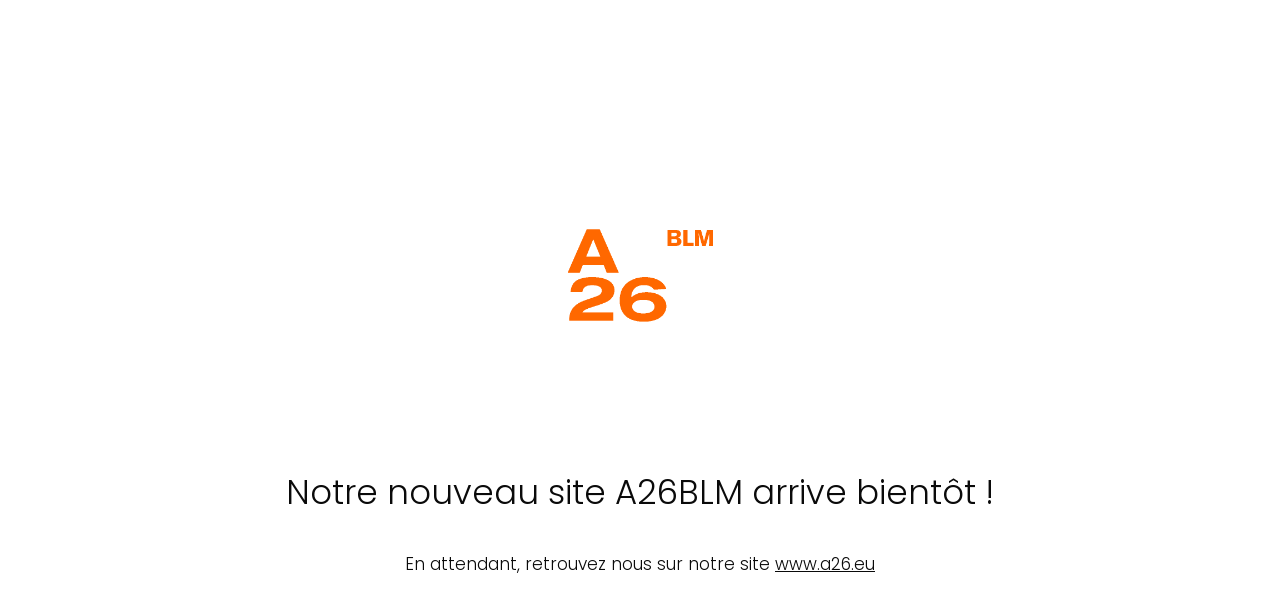

--- FILE ---
content_type: text/html; charset=UTF-8
request_url: https://www.a26blm.eu/cerib-la-matinale-nouveaux-quartiers-les-atouts-des-smart-systemes-en-beton/
body_size: 2174
content:
<!DOCTYPE html>

<html lang="fr-FR">
    <head>
    	<meta charset="UTF-8">
    	<meta name="viewport" content="width=device-width, initial-scale=1">

        <!-- SEO -->
<title>A26 BLM</title><meta name="description" content="Architectes - Urbanistes"/>
<!-- og meta for facebook, googleplus -->
<meta property="og:title" content="A26 BLM"/>
<meta property="og:description" content="Architectes - Urbanistes"/>
<meta property="og:url" content="https://www.a26blm.eu"/>
<meta property="og:type" content="website" />
<meta property="og:image" content=""/>

<!-- twitter meta -->
<meta name="twitter:card" content="summary_large_image"/>
<meta name="twitter:title" content="A26 BLM"/>
<meta name="twitter:description" content="Architectes - Urbanistes"/>
<meta name="twitter:url" content="https://www.a26blm.eu"/>
<meta name="twitter:image" content=""/>

<link rel="stylesheet" href="https://www.a26blm.eu/wp-content/plugins/cmp-coming-soon-maintenance/themes/hardwork/style.css?v=4.1.15" type="text/css" media="all">
<link rel="stylesheet" href="https://www.a26blm.eu/wp-content/plugins/cmp-coming-soon-maintenance/css/animate.min.css">
<link href="https://cdnjs.cloudflare.com/ajax/libs/font-awesome/6.7.2/css/all.min.css" rel="stylesheet" >
<link href="https://fonts.googleapis.com/css?family=Poppins:300%7CPoppins:400,700,300&amp;subset=devanagari,latin-ext,latin" rel="stylesheet">


        <style>
            body,input {font-family:'Poppins', 'sans-serif';color:#0a0a0a;}
                            .social-list {background-color: rgba(0,0,0,0.4);}
                            a {color:#0a0a0a;}
            h1,h2,h3,h4,h5,h6 {font-family:'Poppins', 'sans-serif';}
            body {font-size:17px; letter-spacing: 0px; font-weight:300;; }
            h1:not(.text-logo),h2, h3,h4,h5,h6,.text-logo-wrapper {font-size:2em;letter-spacing: 0px; font-weight:300;font-style: normal;; }
            h1 {font-weight:300;font-style: normal;;}
        </style>

        

<style>
    .wp-video {margin: 0 auto;}
    .wp-video-shortcode {max-width: 100%;}
    .grecaptcha-badge {display: none!important;}
    .text-logo {display: inline-block;}
    #gdpr-checkbox {-webkit-appearance: checkbox;-moz-appearance: checkbox;width: initial;height: initial;}
    #counter.expired {display: none; }
    input, button {
        box-shadow: inset 0 0 0 0 !important;
        -webkit-box-shadow: inset 0 0 0 0 !important;
        -webkit-appearance: none;
        outline: none;
    }
</style>




    </head>


    <body id="body">
        <div id="background-wrapper">

         <div id="background-image" class="color loaded" style="background-color:#ffffff"></div>
        </div>

        
        <section class="section section-body">
            <div class="logo-wrapper image"><a href="http://www.a26.eu" style="text-decoration:none"><img src="https://www.a26blm.eu/wp-content/uploads/2025/10/Animation_2-Transprent-BG.gif" class="graphic-logo" alt="logo"></a></div><h2 class="cmp-title animated ">Notre nouveau site A26BLM arrive bientôt !</h2><p>En attendant, retrouvez nous sur notre site <a href="https://www.a26.eu/">www.a26.eu</a></p>
         
         </section>
        
    <!-- Fade in background image after load -->
    <script>
        window.addEventListener("load",function(event) {
            init();
        });

        function init(){

            var image = document.getElementById('background-image');
            var body = document.getElementById('body');
            
            if ( image === null ) {
                image = document.getElementById('body');
            } 

            if ( image != null ) {
                if ( image.className !== 'image-unsplash') {
                    image.classList.add('loaded');
                    body.classList.add('loaded');
                }
            }

                    }
    </script>

    
    <script>
        /* Subscribe form script */
        var ajaxWpUrl = 'https://www.a26blm.eu/wp-admin/admin-ajax.php';
        var {pathname} = new URL(ajaxWpUrl);
        var ajaxurl = `${location.protocol}//${location.hostname}${pathname}`;
        var security = 'e5a664d1c6';
        var msg = '';
        subForm = function( form, resultElement, emailInput, firstnameInput, lastnameInput, token = '' ) {
            if ( emailInput.value !== '' ) {
                const firstname = firstnameInput === null ? '' : firstnameInput.value;
                const lastname = lastnameInput === null ? '' : lastnameInput.value;

                fetch( ajaxurl, {
                    method: 'POST',
                    headers: {
                        'Content-Type': 'application/x-www-form-urlencoded; charset=utf-8',
                        'Access-Control-Allow-Origin': '*',
                    },
                    body: `action=niteo_subscribe&ajax=true&form_honeypot=&email=${ encodeURIComponent(emailInput.value) }&firstname=${ encodeURIComponent(firstname) }&lastname=${ encodeURIComponent(lastname) }&security=${ security }&token=${ token }`,
                    credentials: 'same-origin'
                } )
                .then( (res) => {
                    return res.json();
                } )
                .then( (data) => {
                    resultElement.innerHTML = data.message; // Display the result inside result element.
                    form.classList.add('-subscribed');
                    if (data.status == 1) {
                        form.classList.remove('-subscribe-failed');
                        form.classList.add('-subscribe-successful');
                        emailInput.value = '';
                        firstnameInput ? firstnameInput.value = '' : null;
                        lastnameInput ? lastnameInput.value = '' : null;
                        
                    } else {
                        form.classList.add('-subscribe-failed');
                    }
                } )
                .catch(function(error) { console.log(error.message); });

            } else {
                resultElement.innerHTML = 'Oops! Email is empty.';
            }
        }
    </script>

<!-- Build by CMP – Coming Soon Maintenance Plugin by NiteoThemes -->
<!-- Visit plugin page https://wordpress.org/plugins/cmp-coming-soon-maintenance/ -->
<!-- More CMP Themes on https://niteothemes.com -->
    </body>

</html>
